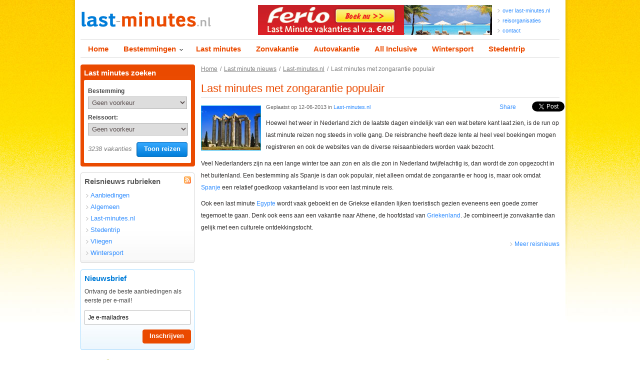

--- FILE ---
content_type: text/html;charset=utf-8
request_url: http://www.last-minutes.nl/reisnieuws/last-minutes/last-minutes-met-zongarantie-populair/
body_size: 5997
content:
<!DOCTYPE html PUBLIC "-//W3C//DTD XHTML 1.0 Transitional//EN" "http://www.w3.org/TR/xhtml1/DTD/xhtml1-transitional.dtd">
<html xmlns="http://www.w3.org/1999/xhtml">
<head>
<meta http-equiv="content-type" content="text/html; charset=utf-8" />

	<meta name="description" content="Last minutes met zongarantie populair" />
	<meta name="keywords" content="Last minutes met zongarantie populair, last minute nieuws, last minutes, reisnieuws, last minute" />

<link rel="icon" href="http://www.last-minutes.nl/favicon.png" type="image/png" />
<link rel="shortcut icon" href="http://www.last-minutes.nl/favicon.png" type="image/png" />

<link rel="stylesheet" type="text/css" href="/templates/css/main.css" />
<link rel="stylesheet" type="text/css" href="/templates/css/extra.css" />

<script type="text/javascript" src="http://ajax.googleapis.com/ajax/libs/mootools/1.2.4/mootools.js"></script>
<script type="text/javascript" charset="utf-8" src="/templates/js/mootools-1.2.4.4-more.js"></script>
<script type="text/javascript" charset="utf-8" src="/templates/js/functions.js"></script>

	<title>Last minutes met zongarantie populair - Last minute nieuws</title>

</head>
<body>

<!-- body-outer start -->
<div id="body-outer">

	<!-- outer start -->
	<div id="outer">
	
		<div id="top">
	<a href="/" title="Last minutes"><img id="logo" src="/templates/img/last-minutes-logo.jpg" alt="Last minutes" /></a>	
	
	
	
	<ul id="toplinks">
		<li><a href="/over-last-minutes/">over last-minutes.nl</a></li>
		<li><a href="/reisorganisaties/">reisorganisaties</a></li>
		<li id="toplinklast"><a href="/contact/">contact</a></li>
	</ul>	
	
	<div id="toppro">
		<a href="/rd-reisorganisatie/ferio/" target="_blank"><img src="/templates/img/promo/ferio.jpg" alt="Ferio" /></a>
	</div>
	
</div>			
			<div id="navigation">				
		<ul>
			<li id="firstnavitem"><a href="/">Home</a></li>			
			<li id="bestemmingen"><a href="/bestemmingen/" onmouseover="mopen()" onmouseout="mclosetime()">Bestemmingen</a></li>			
			<li><a href="/last-minutes/" >Last minutes</a></li>			
			<li><a href="/zonvakantie/">Zonvakantie</a></li>			
			<li><a href="/autovakantie/">Autovakantie</a></li>
			<li><a href="/all-inclusive/">All Inclusive</a></li>
			<li><a href="/wintersport/">Wintersport</a></li>
			<li class="last"><a href="/stedentrip/">Stedentrip</a></li>
		</ul>
	</div>
	
	<div id="bestemmingen-slide" onmouseover="mopen('bestemmingen-slide')" onmouseout="mclosetime()">
	
		 <div class="bestemmingen-slide-column">
			
			<h3><a href="/last-minute-spanje/" title="Last minute Spanje">Spanje</a></h3>	
			<ul>
				<li><a href="/last-minute-gran-canaria/" title="Last minute Gran Canaria">Gran Canaria</a></li>
				<li><a href="/last-minute-ibiza/" title="Last minute Ibiza">Ibiza</a></li>
				<li><a href="/last-minute-mallorca/" title="Last minute Mallorca">Mallorca</a></li>
				<li><a href="/last-minute-costa-brava/" title="Last minute Costa Brava">Costa Brava</a></li>	 			
	     	</ul>
	     	<a class="bestemmingen-slide-column-meer" href="/last-minute-spanje/">Meer Spanje</a>
			
			
	    	<h3 class="bestemmingen-slide-column-small"><a href="/last-minute-portugal/" title="Last minute Portugal">Portugal</a></h3>	
			<ul>
				<li><a href="/last-minute-algarve/" title="Last minute Algarve">Algarve</a></li>
				<li><a href="/last-minute-albufeira/" title="Last minute Albufeira">Albufeira</a></li>
	     	</ul>
	     	<a class="bestemmingen-slide-column-meer" href="/last-minute-portugal/">Meer Portugal</a>
	    	
	     	
			
	     </div>
	     
	     <div class="bestemmingen-slide-column">
			
	    	<h3><a href="/last-minute-griekenland/" title="Last minute Griekenland">Griekenland</a></h3>	
			<ul>
				<li><a href="/last-minute-kreta/" title="Last minute Kreta">Kreta</a></li>
				<li><a href="/last-minute-kos/" title="Last minute Kos">Kos</a></li>
				<li><a href="/last-minute-rhodos/" title="Last minute Rhodos">Rhodos</a></li>	 
				<li><a href="/last-minute-corfu/" title="Last minute Corfu">Corfu</a></li>	 			
	     	</ul>
	     	<a class="bestemmingen-slide-column-meer" href="/last-minute-griekenland/">Meer Griekenland</a>
	    
			<h3 class="bestemmingen-slide-column-small"><a href="/last-minute-egypte/" title="Last minute Egypte">Egypte</a></h3>	
			<ul>
				<li><a href="/last-minute-sharm-el-sheikh/" title="Last minute Sharm el Sheikh">Sharm el Sheikh</a></li>
				<li><a href="/last-minute-hurghada/" title="Last minute Hurghada">Hurghada</a></li>
	     	</ul>
	     	<a class="bestemmingen-slide-column-meer" href="/last-minute-egypte/">Meer Egypte</a>
	     </div>
	     
	     <div class="bestemmingen-slide-column">
	     
	     	<h3><a href="/last-minute-turkije/" title="Last minute Turkije">Turkije</a></h3>	
			<ul>
				<li><a href="/last-minute-alanya/" title="Last minute Alanya">Alanya</a></li>
				<li><a href="/last-minute-turkse-riviera/" title="Last minute Turkse Rivi&egrave;ra">Turkse Rivi&egrave;ra</a></li>
				<li><a href="/last-minute-bodrum-gumbet/" title="Last minute Bodrum G&uuml;mbet">Bodrum</a></li>				
				<li><a href="/last-minute-marmaris/" title="Last minute Marmaris">Marmaris</a></li>				
	     	</ul>
	     	<a class="bestemmingen-slide-column-meer" href="/last-minute-turkije/">Meer Turkije</a>
	     				
			<h3 class="bestemmingen-slide-column-small"><a href="/last-minute-bulgarije/" title="Last minute Bulgarije">Bulgarije</a></h3>	
			<ul>
				<li><a href="/last-minute-zwarte-zee/" title="Last minute Zwarte Zee">Zwarte Zee</a></li>
				<li><a href="/last-minute-sunny-beach-zonnestrand/" title="Last minute Sunny Beach">Sunny Beach</a></li>
	     	</ul>
	     	<a class="bestemmingen-slide-column-meer" href="/last-minute-bulgarije/">Meer Bulgarije</a>
	     </div>
	     
	     <div class="bestemmingen-slide-column">
			
			<h3><a href="/last-minute-kroatie/" title="Last minute Kroati&euml;">Kroati&euml;</a></h3>	
			<ul>
				<li><a href="/last-minute-istrie/" title="Last minute Istri&euml;">Istri&euml;</a></li>
    	 	</ul>
	     	<a class="bestemmingen-slide-column-meer" href="/last-minute-kroatie/">Meer Kroati&euml;</a>
	     	
	     	<h3 class="bestemmingen-slide-column-small"><a href="/last-minute-italie/" title="Last minute Itali&euml;">Itali&euml;</a></h3>	
			<ul>
				<li><a href="/last-minute-rimini/" title="Last minute Rimini">Rimini</a></li>
				<li><a href="/last-minute-sicilie/" title="Last minute Sicili&euml;">Sicili&euml;</a></li>				
	     	</ul>
	     	<a class="bestemmingen-slide-column-meer" href="/last-minute-italie/">Meer Itali&euml;</a>
	     	
	     	<h3 class="bestemmingen-slide-column-small"><a href="/last-minute-cyprus/" title="Last minute Cyprus">Cyprus</a></h3>	
			<ul>
				<li><a href="/last-minute-paphos/" title="Last minute Paphos">Paphos</a></li>    			
    	 	</ul>
	     	<a class="bestemmingen-slide-column-meer" href="/last-minute-cyprus/">Meer Cyprus</a>
	     	
	     </div>
	     
	      <div class="bestemmingen-slide-column">
			
	    
	    	<h3 class="bestemmingen-slide-column-small"><a href="/last-minute-tunesie/" title="Last minute Tunesi&euml;">Tunesi&euml;</a></h3>	
			<ul>
				<li><a href="/last-minute-hammamet/" title="Last minute Hammamet">Hammamet</a></li>
	     	</ul>
	     	<a class="bestemmingen-slide-column-meer" href="/last-minute-tunesie/">Meer Tunesi&euml;</a>
	     	
	     	<h3 class="bestemmingen-slide-column-small"><a href="/last-minutes/" title="Last minutes">Meer last minutes</a></h3>	
			<ul>
				<li><a href="/last-minute-curacao/" title="Last minute Cura&ccedil;ao">Cura&ccedil;ao</a></li>
				<li><a href="/last-minute-bali/" title="Last minute Bali">Bali</a></li>
				<li><a href="/last-minute-thailand/" title="Last minute Thailand">Thailand</a></li>
				<li><a href="/last-minute-gambia/" title="Last minute Gambia">Gambia</a></li>
				<li><a href="/last-minute-malta/" title="Last minute Malta">Malta</a></li>
	     	</ul>
	     	<a class="bestemmingen-slide-column-meer" href="/bestemmingen/">Bekijk alle bestemmingen</a>
	     </div>
	     
	     
	</div>
		
		
		<div id="content">	
		
			<div id="breadcrumb">
				<a href="/" title="Last minutes">Home</a> <span>/</span> 
									<a href="/reisnieuws/">Last minute nieuws</a>
					<span>/</span> 
											<a href="/reisnieuws/last-minutes/">Last-minutes.nl</a><span> / </span>Last minutes met zongarantie populair
									
							</div>
	
												<h1 class="underline">Last minutes met zongarantie populair</h1>
							
						
			
							<img id="reisorganisatie-image" src="/media/nieuws/362/362.jpg" alt="" align="left" width="118"/> 
				
				<div id="tweetbutton">
				<a href="http://twitter.com/share" class="twitter-share-button" data-count="none" data-via="Last_Minutes_nl">Tweet</a>
				</div>
				
				<div class="addthis_toolbox addthis_default_style" id="addthisbutton">
					<a href="http://www.addthis.com/bookmark.php?v=250&amp;username=xa-4cac4ccf45710b52" class="addthis_button_compact">Share</a>
				</div>
				
				<p><span class="date">Geplaatst op 12-06-2013 in <a href="/reisnieuws/last-minutes/">Last-minutes.nl</a></span></p>
					
				<p>Hoewel het weer in Nederland zich de laatste dagen eindelijk van een wat betere kant laat zien, is de run op last minute reizen nog steeds in volle gang. De reisbranche heeft deze lente al heel veel boekingen mogen registreren en ook de websites van de diverse reisaanbieders worden vaak bezocht.</p><p>Veel Nederlanders zijn na een lange winter toe aan zon en als die zon in Nederland twijfelachtig is, dan wordt de zon opgezocht in het buitenland. Een bestemming als Spanje is dan ook populair, niet alleen omdat de zongarantie er hoog is, maar ook omdat <a href="/last-minute-spanje/" title="last_minute_spanje">Spanje</a> een relatief goedkoop vakantieland is voor een last minute reis. </p><p>Ook een last minute <a href="/last-minute-egypte/" title="last_minute_egypte">Egypte</a> wordt vaak geboekt en de Griekse eilanden lijken toeristisch gezien eveneens een goede zomer tegemoet te gaan. Denk ook eens aan een vakantie naar Athene, de hoofdstad van <a href="/last-minute-griekenland/" title="last_minute_griekenland">Griekenland</a>. Je combineert je zonvakantie dan gelijk met een culturele ontdekkingstocht.</p>
				
				<p class="bekijk-alle">
					<a class="bekijk-alle-link" href="/reisnieuws/" title="Meer reisnieuws">Meer reisnieuws</a>
				</p>
				
				<script type="text/javascript" src="http://platform.twitter.com/widgets.js"></script>
				<script type="text/javascript" src="http://s7.addthis.com/js/250/addthis_widget.js#username=xa-4cac4ccf45710b52"></script>
				
				
	
			<br clear="all" />
	
					
		</div>	
	
		<!-- left column start -->
		<div id="left-column">	
			<div class="left-column-searchbox">
			
	<h2>Last minutes zoeken</h2>		

	<form id="searchform" action="/last-minutes/" method="POST">
	
		<div id="leftcolzoekform">
			
			<label>Bestemming</label><br />
			<div id="landselectdiv">
				<select name="criteria[bestemming]" class="select" onChange="AjaxChangeResultCounter('land');" id="bestemmingselect">
					<option value="">Geen voorkeur</option>
											<option value="l-AW" class="land" >Aruba</option>
						
														<option value="r-54" class="regio" >Aruba</option>
								
																	<option value="p-85" class="plaats" >Eagle Beach</option>
																	<option value="p-84" class="plaats" >Palm Beach</option>
																									<option value="l-BR" class="land" >Brazilië</option>
						
														<option value="r-59" class="regio" >Natal</option>
								
																	<option value="p-90" class="plaats" >Natal</option>
																									<option value="l-BG" class="land" >Bulgarije</option>
						
														<option value="r-11" class="regio" >Zwarte Zee</option>
								
																	<option value="p-13" class="plaats" >Sunny Beach - Zonnestrand</option>
																									<option value="l-CU" class="land" >Cuba</option>
						
														<option value="r-56" class="regio" >Varadero</option>
								
																	<option value="p-87" class="plaats" >Varadero</option>
																									<option value="l-CY" class="land" >Cyprus</option>
						
														<option value="r-48" class="regio" >Cyprus</option>
								
																	<option value="p-76" class="plaats" >Paphos</option>
																						<option value="r-74" class="regio" >Paphos</option>
								
																									<option value="l-DK" class="land" >Denemarken</option>
						
														<option value="r-69" class="regio" >Sjælland</option>
								
																	<option value="p-103" class="plaats" >Kopenhagen</option>
																									<option value="l-DO" class="land" >Dominicaanse Republiek</option>
						
														<option value="r-55" class="regio" >Punta Cana</option>
								
																	<option value="p-86" class="plaats" >Punta Cana</option>
																									<option value="l-EG" class="land" >Egypte</option>
						
														<option value="r-21" class="regio" >Rode Zee</option>
								
																	<option value="p-28" class="plaats" >Hurghada</option>
																	<option value="p-74" class="plaats" >Sharm el Sheikh</option>
																									<option value="l-EE" class="land" >Estland</option>
						
														<option value="r-68" class="regio" >Harju</option>
								
																	<option value="p-102" class="plaats" >Tallinn</option>
																									<option value="l-FI" class="land" >Finland</option>
						
														<option value="r-70" class="regio" >Southern Finland</option>
								
																	<option value="p-104" class="plaats" >Helsinki</option>
																									<option value="l-GM" class="land" >Gambia</option>
						
														<option value="r-49" class="regio" >Gambia</option>
								
																	<option value="p-77" class="plaats" >Bijilo</option>
																	<option value="p-78" class="plaats" >Kololi</option>
																									<option value="l-GR" class="land" >Griekenland</option>
						
														<option value="r-34" class="regio" >Chios</option>
								
																	<option value="p-45" class="plaats" >Karfas</option>
																						<option value="r-20" class="regio" >Corfu</option>
								
																	<option value="p-25" class="plaats" >Gouvia</option>
																						<option value="r-33" class="regio" >Karpathos</option>
								
																	<option value="p-44" class="plaats" >Pigadia</option>
																						<option value="r-9" class="regio" >Kos</option>
								
																	<option value="p-11" class="plaats" >Kos-Stad</option>
																						<option value="r-2" class="regio" >Kreta</option>
								
																	<option value="p-2" class="plaats" >Chersonissos</option>
																	<option value="p-39" class="plaats" >Rethymnon</option>
																						<option value="r-30" class="regio" >Lesbos</option>
								
																	<option value="p-41" class="plaats" >Molivos (Eftalou)</option>
																						<option value="r-36" class="regio" >Parga</option>
								
																	<option value="p-47" class="plaats" >Parga</option>
																						<option value="r-37" class="regio" >Peloponnesos</option>
								
																	<option value="p-48" class="plaats" >Stoupa</option>
																						<option value="r-10" class="regio" >Rhodos</option>
								
																	<option value="p-12" class="plaats" >Rhodos-Stad</option>
																						<option value="r-29" class="regio" >Samos</option>
								
																	<option value="p-40" class="plaats" >Kokkari</option>
																						<option value="r-32" class="regio" >Santorini</option>
								
																	<option value="p-43" class="plaats" >Kamari</option>
																						<option value="r-35" class="regio" >Thassos</option>
								
																	<option value="p-46" class="plaats" >Thassos-Stad</option>
																						<option value="r-31" class="regio" >Zakynthos</option>
								
																	<option value="p-42" class="plaats" >Laganas</option>
																									<option value="l-IE" class="land" >Ierland</option>
						
														<option value="r-65" class="regio" >Leinster</option>
								
																	<option value="p-99" class="plaats" >Dublin</option>
																									<option value="l-ID" class="land" >Indonesië</option>
						
														<option value="r-62" class="regio" >Bali</option>
								
																	<option value="p-96" class="plaats" >Kuta</option>
																	<option value="p-94" class="plaats" >Sanur</option>
																									<option value="l-IL" class="land" >Israël</option>
						
														<option value="r-50" class="regio" >Tel Aviv</option>
								
																	<option value="p-79" class="plaats" >Tel Aviv</option>
																									<option value="l-IT" class="land" >Italië</option>
						
														<option value="r-17" class="regio" >Adriatische Kust</option>
								
																	<option value="p-22" class="plaats" >Rimini</option>
																						<option value="r-46" class="regio" >Sicilië</option>
								
																	<option value="p-72" class="plaats" >Taormina</option>
																									<option value="l-JO" class="land" >Jordanië</option>
						
														<option value="r-58" class="regio" >Aqaba</option>
								
																	<option value="p-89" class="plaats" >Aqaba Tala Bay</option>
																									<option value="l-KE" class="land" >Kenia</option>
						
														<option value="r-57" class="regio" >Mombasa Kust</option>
								
																	<option value="p-88" class="plaats" >Mombasa Zuid</option>
																									<option value="l-HR" class="land" >Kroatië</option>
						
														<option value="r-16" class="regio" >Istrië</option>
								
																	<option value="p-21" class="plaats" >Porec</option>
																	<option value="p-20" class="plaats" >Rovinj</option>
																									<option value="l-LV" class="land" >Letland</option>
						
														<option value="r-67" class="regio" >Riga</option>
								
																	<option value="p-101" class="plaats" >Riga</option>
																									<option value="l-LT" class="land" >Litouwen</option>
						
														<option value="r-66" class="regio" >Vilnius</option>
								
																	<option value="p-100" class="plaats" >Vilnius</option>
																									<option value="l-MT" class="land" >Malta</option>
						
														<option value="r-19" class="regio" >Malta</option>
								
																	<option value="p-75" class="plaats" >Mellieha</option>
																	<option value="p-24" class="plaats" >St. Julians</option>
																									<option value="l-MA" class="land" >Marokko</option>
						
														<option value="r-51" class="regio" >Marrakech</option>
								
																	<option value="p-80" class="plaats" >Marrakech</option>
																									<option value="l-MX" class="land" >Mexico</option>
						
														<option value="r-52" class="regio" >Yucatan</option>
								
																	<option value="p-81" class="plaats" >Playa del Carmen</option>
																	<option value="p-82" class="plaats" >Riviera Maya</option>
																									<option value="l-AN" class="land" >Nederlandse Antillen</option>
						
														<option value="r-53" class="regio" >Curaçao</option>
								
																	<option value="p-83" class="plaats" >Willemstad</option>
																									<option value="l-PL" class="land" >Polen</option>
						
														<option value="r-63" class="regio" >krakau</option>
								
																	<option value="p-97" class="plaats" >Krakau</option>
																						<option value="r-64" class="regio" >Masovian</option>
								
																	<option value="p-98" class="plaats" >Warschau</option>
																									<option value="l-PT" class="land" >Portugal</option>
						
														<option value="r-1" class="regio" >Algarve</option>
								
																	<option value="p-1" class="plaats" >Albufeira</option>
																	<option value="p-69" class="plaats" >Lagos</option>
																						<option value="r-44" class="regio" >Costa de Lisboa</option>
								
																	<option value="p-70" class="plaats" >Cascais</option>
																						<option value="r-45" class="regio" >Madeira</option>
								
																	<option value="p-71" class="plaats" >Funchal</option>
																									<option value="l-ES" class="land" >Spanje</option>
						
														<option value="r-39" class="regio" >Costa Blanca</option>
								
																	<option value="p-57" class="plaats" >Benidorm</option>
																						<option value="r-3" class="regio" >Costa Brava</option>
								
																	<option value="p-17" class="plaats" >Blanes</option>
																	<option value="p-3" class="plaats" >Lloret de Mar</option>
																	<option value="p-49" class="plaats" >Malgrat de Mar</option>
																	<option value="p-6" class="plaats" >Santa Susanna</option>
																						<option value="r-40" class="regio" >Costa del Sol</option>
								
																	<option value="p-60" class="plaats" >Marbella</option>
																	<option value="p-61" class="plaats" >Nerja</option>
																	<option value="p-59" class="plaats" >Torremolinos</option>
																						<option value="r-42" class="regio" >Costa Dorada</option>
								
																	<option value="p-63" class="plaats" >Cambrils (Salou)</option>
																	<option value="p-35" class="plaats" >Salou</option>
																						<option value="r-38" class="regio" >Fuerteventura</option>
								
																	<option value="p-56" class="plaats" >Caleta de Fuste</option>
																	<option value="p-54" class="plaats" >Corralejo</option>
																	<option value="p-55" class="plaats" >Jandía Playa</option>
																						<option value="r-6" class="regio" >Gran Canaria</option>
								
																	<option value="p-53" class="plaats" >Maspalomas</option>
																	<option value="p-15" class="plaats" >Playa del Inglés</option>
																						<option value="r-5" class="regio" >Ibiza</option>
								
																	<option value="p-36" class="plaats" >Playa d'en Bossa</option>
																	<option value="p-5" class="plaats" >San Antonio</option>
																						<option value="r-43" class="regio" >Lanzarote</option>
								
																	<option value="p-64" class="plaats" >Puerto del Carmen</option>
																						<option value="r-4" class="regio" >Mallorca</option>
								
																	<option value="p-52" class="plaats" >Alcudia</option>
																	<option value="p-50" class="plaats" >Cala d'Or</option>
																	<option value="p-51" class="plaats" >El Arenal</option>
																	<option value="p-4" class="plaats" >Playa de Palma</option>
																						<option value="r-41" class="regio" >Menorca</option>
								
																	<option value="p-62" class="plaats" >Cala'n Bosch</option>
																						<option value="r-7" class="regio" >Tenerife </option>
								
																	<option value="p-58" class="plaats" >Costa Adeje</option>
																	<option value="p-8" class="plaats" >Playa de las Americas</option>
																									<option value="l-TH" class="land" >Thailand</option>
						
														<option value="r-61" class="regio" >Golf van Thailand</option>
								
																	<option value="p-92" class="plaats" >Bangkok</option>
																	<option value="p-93" class="plaats" >Pattaya</option>
																						<option value="r-71" class="regio" >Koh Samui</option>
								
																	<option value="p-105" class="plaats" >Koh Samui</option>
																						<option value="r-60" class="regio" >Phuket</option>
								
																	<option value="p-91" class="plaats" >Phuket/Patong Beach</option>
																									<option value="l-TN" class="land" >Tunesië</option>
						
														<option value="r-47" class="regio" >Monastir / Golf van Hammamet</option>
								
																	<option value="p-14" class="plaats" >Hammamet</option>
																	<option value="p-73" class="plaats" >Sousse</option>
																									<option value="l-TR" class="land" >Turkije</option>
						
														<option value="r-13" class="regio" >Egeïsche kust</option>
								
																	<option value="p-16" class="plaats" >Bodrum-Gümbet</option>
																	<option value="p-67" class="plaats" >Bodrum-Turgutreis</option>
																	<option value="p-37" class="plaats" >Kusadasi</option>
																						<option value="r-14" class="regio" >Turkse Riviëra</option>
								
																	<option value="p-10" class="plaats" >Alanya</option>
																	<option value="p-66" class="plaats" >Antalya - Lara</option>
																	<option value="p-65" class="plaats" >Side</option>
																						<option value="r-15" class="regio" >Zuid-Egeïsche kust</option>
								
																	<option value="p-9" class="plaats" >Marmaris</option>
																							</select>
			</div>
			
			
			
			<label>Reissoort:</label>	
			<select name="criteria[reissoort]" class="select" style="width:200px;"  onChange="AjaxChangeResultCounter('land');" id="reissoortselect">
				<option value="" >Geen voorkeur</option>
									<option value="7">Zonvakanties</option>
							</select>
			
			
			
			
			<div id="resultdiv">
				<div id="searchform-reizengevonden"><span id="rcolnumreizen">3238 vakanties</span></div>			
				<div id="searchform-button-holder"><input id="searchform-button" type="submit" value="Toon reizen" /></div>
				<br clear="all"/>
			</div>
		</div>	
	
	</form>		
	
</div>
				<div class="box-big">			
		<h2>Reisnieuws rubrieken</h2>
		<a href="/reisnieuws/rss/" target="_blank" id="rsslink" title="Blijf op de hoogte van het laatste nieuws">&nbsp;</a>
		<ul class="right-column-list">
							<li><a href="/reisnieuws/aanbiedingen/" title="Aanbiedingen">Aanbiedingen</a></li>
							<li><a href="/reisnieuws/algemeen/" title="Algemeen">Algemeen</a></li>
							<li><a href="/reisnieuws/last-minutes/" title="Last-minutes.nl">Last-minutes.nl</a></li>
							<li><a href="/reisnieuws/stedentrip/" title="Stedentrip">Stedentrip</a></li>
							<li><a href="/reisnieuws/vliegen/" title="Vliegen">Vliegen</a></li>
							<li><a href="/reisnieuws/wintersport/" title="Wintersport">Wintersport</a></li>
					</ul>
	</div><div class="box-big-bottom"></div>	
			<div class="box-nieuwsbrief">	
	<h2>Nieuwsbrief</h2>
	<p>Ontvang de beste aanbiedingen als eerste per e-mail!</p>

	<form action="/nieuwsbrief/" method="post">
		<input type="text" name="email" value="Je e-mailadres" /><input class="button-newsletter" type="submit" value="Inschrijven" />
	</form>	
</div>			<p class="actions">
	<img src="/templates/img/icons/favorieten.gif" class="icon" alt="Toevoegen aan favorieten" /> <a href="javascript:bookmarksite('http://www.last-minutes.nl', window.document.title)" title="Voeg toe aan je favorieten" >Voeg toe aan favorieten</a><br />
</p>		</div>
		<!-- left column end -->
		
		
			
	</div>
	<!-- outer end -->	

<!-- body-outer end -->
</div>

<div id="footer-outer">

	<div id="footer">
		<div id="footer-left">
			&copy; 2011 Last-minutes.nl | <a href="/disclaimer/">disclaimer</a> | <a href="/sitemap/">sitemap</a> | <a href="/contact/">contact</a>
		</div>

		<div id="footer-right">
			<span>Volg ons:</span> <img src="/templates/img/icons/twitter.png" class="footer-icon" alt="Last-minutes.nl Twitter" /> <a href="https://twitter.com/Last_Minutes_nl" title="Last-Minutes.nl Twitter" target="_blank">Twitter</a> <img src="/templates/img/icons/facebook.png" class="footer-icon" alt="Last-minutes.nl Facebook" /> <a href="http://www.facebook.com/#!/pages/Last-Minutesnl/215224291846216" title="Last-minutes.nl Facebook" target="_blank">Facebook</a>
		</div>

	</div>
</div>

</body>
</html>

--- FILE ---
content_type: text/css
request_url: http://www.last-minutes.nl/templates/css/main.css
body_size: 550
content:
/* Layout and Reset */
* {
	font-family: arial;
	font-size: 1em;
	outline: 0;
	margin: 0;
	border: 0;
	text-decoration: none;
	white-space: normal;	
}

html, body {line-height: 1}
ul {list-style-type: none}
ol {list-style-type: decimal}
a {color: #000}


html, body {
	margin: 0;
	padding: 0;	
}

body {
	font-size: 12px;
	line-height: 18px;
	font-family: "arial", serif;
	background: #FFFFFF;
	color: #2b2929;
}

#body-outer {
	background: url('/templates/img/bg.jpg') top center repeat-x;
}

#outer {
	text-align:left;	
	width: 958px;	
	margin: 0 auto;
	background: #FFF;
	
	overflow: hidden;
	padding: 0px 11px 0px 11px;
	/*
	border: 2px solid #c77801;
	border-width: 0px 2px 0px 2px;
	*/
	
}
 
#top{
	height: 74px;
}

#content {
	margin-top: 10px;
	float: right;
	width: 717px;
}

#left-column {
	margin-top: 10px;
	float: left;
	width: 229px;
	/*background: red;*/
}

#footer-outer {
	width: 960px;
	margin: 10px auto 35px auto;	
	height: 30px;
	/*padding: 0px 15px;*/		
	font-size: 12px;
	color: #747474;
	clear: both;
	background: #FFF;
	border-top: 1px solid #d9d9d9;	
}

#footer {
	padding-top: 5px;
}







--- FILE ---
content_type: text/css
request_url: http://www.last-minutes.nl/templates/css/extra.css
body_size: 7227
content:
/* ALGEMEEN */
a { color: #2d8bff; background: transparent; font-weight: normal; text-decoration: none;}
a:hover { color: #01435c; background: transparent; font-weight: normal; text-decoration: underline;}

h1 {
	font-size: 22px;
	color: #ea4a00;
	font-weight: normal;
	line-height: 25px;
	padding: 0 0 5px 0;
	margin: 17px 0 8px 0;
}

h1.underline {
	border-bottom: 1px solid #d9d9d9; 
}

h2 {
	font-size:17px;
	font-weight: bold;
	color: #ea4a00; 
	padding: 0 0 5px 0;
	margin: 0px 0 3px 0;
}

h2.underline {
	border-bottom: 1px solid #d9d9d9; 
}

h2.intext {
	margin: 12px 0 5px 0;
	padding: 0 0 5px 0;
	border-bottom: 1px solid #d9d9d9; 		
}

h2 span {
	color: #616161;	
}

h3 {
	padding: 0;
	margin: 2px 0px 4px 0px;
	font-size: 16px;
	color: #4D4D4D;
	font-weight: bold;
}

h4 {
	padding: 0;
	margin: 10px 0px 5px 0;
	font-size: 13px;
	color: #4D4D4D;
	font-weight: bold;
}

p {
	line-height: 24px;
	margin: 0 0 0.7em 0;
}



p.error{
	margin: 5px 0 15px 0;
	padding: 10px;
	color: #a21911;
	border: 1px solid #a21911;
}

img { border: 0px; }
img.img-content-right { padding: 6px 0px 0 10px; }
	
.break { clear: both; }
.break-noheight { clear: both; height: 1px; font-size: 1px; line-height: 1px; }

hr {
	clear: both;
	height: 1px;
	margin: 15px 0 10px 0px;
	background: #ECECEC;	
}

#breadcrumb {
	margin: 0px 0 1px 0px;
	/*text-transform: lowercase;*/
	color: #7D7D7D;
}

#breadcrumb a { color: #7D7D7D; text-decoration: underline;}
#breadcrumb a:hover { color: #000; text-decoration: underline;}
#breadcrumb span { margin: 0 2px; }

p.meer {
	text-align: right;
	font-size: 11px;
	margin: 0px 0 0 0;
	padding: 0 0 0 0;
}


ul
{ 
	list-style: none; 
	margin: 10px 0 10px 5px; 
	padding: 0 0 0 0; 
	font-size: 12px; 
}

ul li { 
	padding: 0px 0 5px 22px;  
	background: url(../img/icons/bullet-arrow-icon.gif) 9px 4px no-repeat; 
	font-size: 13px; 
}



/* indexpages */


div.indexpages{
	margin: 0 auto;
	text-align: center;	
}

div.indexpages span{
	float: left;
	display: block;
	margin-right: 10px;	
}

div.indexpages a{
	display: block;
	min-width: 20px;
	height: 18px; 
	float: left;
	border: 1px solid #d9d9d9;
	margin: 0 4px 4px 0;
	text-align: center;
	/*color: #444444;*/
	font-weight: bold;
	padding: 2px 2px 2px 2px;	
	background-color: #f6f6f6;
	
}

div.indexpages a.highlight{
	color: #fff;
	background-color: #ea4a00;
	/*border-color: #fd3625;*/
	font-weight: bold;
}

div.indexpages a.spaceleft{
	margin-left: 15px;
}

div.indexpages a.spaceright{
	margin-right: 15px;
}




/* TOP - LOGO */ 

#logo {
	margin: 13px 0 0 0px;
	float: left;
	
}

#toppro{
	width: 468px;
	float: right;
	margin: 10px 0px 0 0;
	padding: 0;
}

#toplinks
{ 
	list-style: none; 
	margin: 12px 0 0 5px; 
	padding: 0 0 0 0;	
	float: right;
	width: 130px;
}

#toplinks li { 	
	padding: 0px 10px 2px 16px;  
	background: url(../img/icons/bullet-arrow-icon.gif) 4px 5px no-repeat;
	font-size: 11px;	
	float: left;	
	cursor: pointer;
}

#toplinks #toplinklast {
	padding: 0px 0px 2px 16px;  		
}



/* NAVIGATION */

#navigation {
	padding: 0px 0px 2px 0;
	height: 32px;	
	margin: 5px 0 4px 0;
	background: #FFFFFF;
	border-top: 1px solid #d9d9d9;
	border-bottom: 1px solid #d9d9d9;
}

#navigation ul {
	margin:0 0 0 0px;
	padding:0;
	list-style:none;
	overflow: hidden;
}

#navigation li {
	margin:0;
	padding:0;
	float: left;
	display: block;
	height: 38px;
	background: none;	
	line-height: 36px;	

}

#navigation li.last { 
	/*border-right: 1px solid #7ad8fb;*/ 
}
	

#navigation li a {
	font-size: 15px;
	font-weight: bold;
	color: #ea4a00; 
	text-decoration: none;
	padding: 9px 15px 11px 15px!important;	
}

#navigation li#firstnavitem a, #navigation li#firstnavitem a:hover {
	border-left: 0px;
}


#navigation li a:hover { 
	color: #595959; 
	/* background: #E1F1C7 url(../img/navigation-button-over-bg.gif) repeat-x; */
}


#navigation li#bestemmingen a{
	 background: transparent url(../img/icons/navarrowdown.png) no-repeat; 
	 background-position: 127px 18px;
	 padding-right: 25px !important;
}


#navigation li#bestemmingen a.active {
	/*background: url(../img/bestemmingen-active.jpg) no-repeat;*/
}


#navigation li#bestemmingen:hover, #navigation li#bestemmingen.hover{
	/*background: transparent url(../img/nav-bestemmingenbg-hover.png) repeat-x;*/
	 
}

#navigation li#bestemmingen a:hover, #navigation li#bestemmingen.hover a, #navigation li#bestemmingen a.active:hover { 
	text-decoration: none;	
	background: transparent url(../img/icons/navarrowdown-hover.png) no-repeat; 
	background-position: 127px 18px;
	padding-right: 10px;
}

#navigation li a.active, #navigation li a.active:hover { 
	/*color: #ea4a00;*/ 
}

#navigation li#firstnavitem a.active, #navigation li#firstnavitem a.active:hover {
	border-left: 0px;
	padding-right: 17px!important;
}





/* HOMEPAGE */


#myGallery, #myGallerySet, #flickrGallery
{
	width: 478px;
	height: 238px;
	z-index:5;
	border: 0px solid #000;
	overflow: hidden;
	float: left;
}

#lmtop5 {
	width: 230px;
	height: 238px;
	float: right;	
}

#lmtop5 h2 {
	font-size: 15px;
	color: #777777;
	padding: 0 0 3px 0;	
	border-bottom: 1px solid #d9d9d9;
}

.lmtop5-item {
	padding: 2px 0px 0px 0px;
	margin: 0 0 3px 0;
	background-image: url(../img/dot_horizontal.gif);
 	background-repeat: repeat-x;	
 	background-position: bottom left;
 	clear: both;
 	height: 38px;
}

.lmtop5-itemlast {
	background: none;	
}

.lmtop5-item .lmtop5-price {
	float: right;
	font-size: 11px;
	font-weight: normal;
	color: #4D4D4D;
}

.lmtop5-item .lmtop5-price a { font-size: 14px; text-decoration: none; font-weight: bold; color: #ea4a00; margin-left: 2px; }
.lmtop5-item .lmtop5-price a:hover { color: #000; }

.lmtop5-item h4 {
	padding: 0 0 0 0;
	margin: 0 0 0 0;
}

.lmtop5-item h4 a {
	font-size: 14px;
	font-weight: bold!important;	
}

.lmtop5-item span {
	font-size: 11px;
	color: #949494;	
	margin: -1px 0 0 0;
	float: left;
}

#vergelijk-balk {
	margin: 14px 0 0 0;
	height: 35px;
	border: 1px solid #d9d9d9;
	border-width: 1px 0px;
	padding: 2px 0px;
	clear: both;	
}

#vergelijk-balk span {
	float: left;
	margin: 9px 5px 0 40px;
	font-size: 12px;
	color: #7c7c7c;
}

#vergelijk-balk a {
	display: block;
	float: left;
	padding: 2px 9px;	
}

/* higjlight boxes*/ 

.highlight-box-home {
	width: 229px;
	height: 202px;
	float: left;
	margin: 14px 0 10px 14px;
	padding: 0px 0px 0px 0px;
	background: url(../img/highlight-box-home-bg.jpg) no-repeat;
	font-size: 13px;
}

.highlight-box-home-small {
	width: 168px;
	height: 186px;
	background: url(../img/highlight-box-home-small-bg.jpg) no-repeat;
}

.highlight-box-home-small-first {
	width: 168px;
	height: 186px;
	margin: 14px 0 0 0px;	
	background: url(../img/highlight-box-home-small-bg.jpg) no-repeat;
}

.highlight-box-home-first {
	margin: 14px 0 0 0px;	
}

.highlight-box-home img {
	float: center;
	margin: 0 0 7px 0px;	
}

.highlight-box-home h2 {
	padding: 0px 8px 0px 8px;	
	margin: 0px 0 6px 0px;	
	font-size: 14px;
	font-weight: normal;
	color: #ea4a00;
}

.highlight-box-home p {
	padding: 0px 8px 0px 8px;		
	font-size: 11px;
	line-height: 17px;	
}



.highlight-box-link ul {
	margin: 0px 0 0px 8px;
	padding: 0px 0 0 0;
}

.highlight-box-link ul li {
	padding: 0px 0 1px 14px;  
	background: url(../img/icons/bullet-arrow-icon.gif) 1px 5px no-repeat;
	font-size: 11px;
}

.highlight-box-link a {
	font-weight: bold;
	font-size: 11px;
}

.highlight-box-link a.nobold {
	font-weight: normal;	
}

.highlight-box-link span {
	color: #ea4a00;
}

.profiteernu {
	margin: -2px 0 0 0;
	text-align: right;	
}

a.profiteernu-link, a.profiteernu-link:hover {
	font-size: 11px;
	font-weight: bold;
	align: right; 
	padding: 0px 0 4px 13px;  
	background: url(../img/icons/bullet-arrow-icon.gif) 1px 3px no-repeat;
}

.highlight-box-link-left {
	float: left;
	padding: 0px 0px 0px 8px;
	width: 90px;	
}

.highlight-box-link-right {
	float: right;
	padding: 0px 4px 0px 5px;
	width: 120px;
}

.highlight-box-link-left ul, .highlight-box-link-right ul{
	margin: 0px 0 0px 0px;
	padding: 0px 0 0 0;
}

.highlight-box-link-left ul li, .highlight-box-link-right ul li {
	padding: 0px 0 1px 14px;  
	background: url(../img/icons/bullet-arrow-icon.gif) 1px 5px no-repeat;
	font-size: 11px;	
}

.highlight-box-link-left ul li a, .highlight-box-link-right ul li a {
	font-weight: bold;
}


.nieuwsbox-home ul {
	margin: 0px 0 0px 8px;
	padding: 0px 0 0 0;
}

.nieuwsbox-home ul li {
	padding: 0px 0 0px 14px;  
	background: url(../img/icons/bullet-arrow-icon.gif) 1px 5px no-repeat;
	font-size: 11px;
}

.nieuwsbox-home a {
	font-size: 11px;
}

.nieuwsbox-home-alle {
	margin: 3px 0 0 0;
	text-align: right;	
}

a.nieuwsbox-home-alle-link, a.nieuwsbox-home-alle-link:hover {
	font-size: 11px;
	font-weight: bold;
	align: right; 
	padding: 0px 0 4px 13px;  
	background: url(../img/icons/bullet-arrow-icon.gif) 1px 3px no-repeat;
}

/* actieblok */

#actieblok-home {
	border: 16px solid #edf6fd;
	padding: 8px;	
	margin: 0 0 10px 0;
	height: 200px;
}

#actieblok-home-right {
	float: right;	
}
	
#actieblok-home-left {
	width: 350px;
	float: left;	
} 
	
#actieblok-home-left p {
	line-height: 21px;	
}

#actieblok-home-left #bekijk-lmbutton {
	margin: 0 0 0 90px;
}



#home-handig-box-left {
	float: left;
	padding: 0px 0px 0px 8px;
	width: 159px;
	font-size: 11px;
	color: #606060;
}

#home-handig-box-right {
	float: right;
	padding: 0px 4px 0px 5px;
	width: 158px;
}

#home-handig-box-left ul, #home-handig-box-right ul{
	margin: 0px 0 0px 0px;
	padding: 0px 0 0 0;
}

#home-handig-box-left ul li, #home-handig-box-right ul li {
	padding: 0px 0 1px 14px;  
	background: url(../img/icons/bullet-arrow-icon.gif) 1px 5px no-repeat;
	font-size: 11px;
}





/* BESTEMMINGEN PAGINA */

#bestemmmingen-block {
	border: 16px solid #edf6fd;
	padding: 8px;	
	margin: 8px 0 2px 0;
	height: 200px;
}

#bestemmmingen-block-right {
	float: right;
	text-align: center;	
	width: 340px;
	padding-top: 10px;
	line-height: 26px;
}
	
#bestemmmingen-block-left {	
	float: left;		
} 
	


.bestemmingen-continent-box {
	float: left;
	width: 351px; 
	margin: 7px 0 6px 0px;
	padding: 0 0 4px 0;
	border-bottom: 1px solid #d9d9d9;	
}

.bestemmingen-continent-box-right {
	float: right;	
}

.continent-box-left {
	float: left;	
}

.continent-box-right {
	float: right;
	width: 265px;	
}

.continent-box-right h3 a {
	font-size:15px;
	font-weight: bold!important;	
}



#continent-box-popular {
	margin: 9px 0 0 0;
	background: #f6f6f6;
	height: 65px;
}


#continent-box-popular ul {
	margin: 3px 0 5px 7px;
	padding: 0px 0 0 0;
	
}

#continent-box-popular ul li {
	padding: 0px 0 2px 14px;  
	font-size: 11px;	
	background: url(../img/icons/bullet-arrow-icon.gif) 1px 5px no-repeat;
}

#continent-box-popular ul li a {
	font-weight: bold;
}

.continent-box-popular-left {
	float:left;
	width: 105px;
}

.continent-box-popular-right {
	float:right;
	width: 140px;
}

/*
.continent-box {
	width: 286px;
	height: 308px;
	margin: 7px 0 0px 0px;
	padding: 8px 8px 0 10px;
	font-size: 13px;
	
}

.continent-box .continent-img {
	float: center;
	margin: 0 0 9px 2px;	
}

.continent-box h2 {
	margin: 0px 0 10px 0;
}


.continent-landen-left {
	float: left;
	padding: 8px 0px 5px 0px;
	width: 139px;
	line-height: 20px;
	font-size: 12px;
}

.continent-landen-right {
	float: right;
	padding: 8px 0px 5px 5px;
	width: 134px;
	line-height: 20px;
	font-size: 12px;
}
*/









/* BESTEMMINGEN SLIDE */

#bestemmingen-slide {	
	margin: -4px 0 12px 79px;
	padding: 10px 0px 10px 20px;
	height: 220px;
	width: 770px;
	overflow: hidden;
	background: #FFF url('/templates/img/bestemmingen-navbg.gif') bottom left repeat-x;
	
	background: #FFF;
	
	border: 16px solid #edf6fd;
	/* border-width: 0px 16px 16px 16px; */
	
	/*visibility: hidden;*/
	display: none;
	position: absolute;

	z-index: 1000;
}

#bestemmingen-slide-close {
	float: right;
	margin: -5px -5px 0 0;	
}

.bestemmingen-slide-column {
	width: 154px;
	float: left;
	/*background: red;*/	
}

.bestemmingen-slide-column h3 a {
	font-size:13px;
	text-transform: uppercase;
	font-weight: bold!important;
}

	
.bestemmingen-slide-column ul {
	margin: 0px 0 0px 0px;
	padding: 0px 0 0 0;
}

.bestemmingen-slide-column ul li {
	padding: 0px 0 2px 16px;  
	background: url('/templates/img/icons/bullet-arrow-icon.gif') 1px 5px no-repeat;
}

.bestemmingen-slide-column ul li a { color: #4F4F4F; }
.bestemmingen-slide-column ul li a:hover { color: #000; text-decoration: underline; }

.bestemmingen-slide-column-meer {
	font-size: 11px;	
}

.bestemmingen-slide-column-small { padding-top: 4px }




/* CONTINENTEN / LANDEN PAGINA */

#continent-content {
	width: 506px;
	float: left;
	margin: 0 0 8px 0;
}

#continent-content img {
	margin-bottom: 5px;
}

#continent-landen {
	float: right;
	width: 197px;	
	margin: 5px 0 0 14px;	
}

#cta-bekijk-reizen {
	text-align: right;
	/*background: #f6f6f6;*/
	height: 27px;
	padding: 0px 0px 0 0;
	margin: 4px 0 0 0;	
}

#cta-bekijk-reizen a {
	padding: 0px 0 2px 13px;  
	background: url('/templates/img/icons/bullet-arrow-icon.gif') 1px 3px no-repeat;
	/*font-weight: bold;*/		
}
	
#box-content-right {
	width: 173px;	
	padding: 2px 12px 8px 12px;
	background: url(../img/box-landen.jpg) no-repeat;
	font-size: 13px;	
	line-height: 24px;	
}

.box-content-right-bottom {
	height: 7px;
	background: url(../img/box-landen-bottom.jpg) no-repeat top left;
	margin: 0 0 12px 0px;
}

#box-content-right-land {
	width: 180px;	
	padding: 1px 8px 0px 9px;
	background: url(../img/box-landen.jpg) no-repeat;
	font-size: 11px;
}

#box-content-right-land p {
	line-height: 17px;	
	margin: 0 0 10px 0;	
}

#box-content-right-land p.accoinfo {
	line-height: 24px;	
	margin: 6px 0 5px 0;	
}

ul.orgs-list-land {
	margin:0px 0 0 0px;
	padding:0px 0 0 0;	
	
}

ul.orgs-list-land li {
	overflow: hidden;
	padding: 0px 0 0px 0px;
	margin: 0 0px 8px 0px;  
	background: none;
	font-size: 11px;
}
	
ul.orgs-list-land li img {
	width: 89px;
	height: 31px;
	border: 1px solid #75d7fb;
	float: left;
}

.bezoek-site {
	display: block;
	float: right;
	height: 25px;
	width: 82px;
	padding: 7px 0 0 7px;	
	background: url(../img/icons/new-window.png) 79px 11px no-repeat;
}

a.bezoek-site:hover {
	background: url(../img/icons/new-window-over.png) 79px 11px no-repeat;	
}

.vergelijk-button {
	float: left;
	margin: 0 0 0 40px;	
}

div.video{
	float: left;
	margin: 0 10px 0 0;
}

#tab-fotos div{
	border: 1px solid #a1d8ff;
	padding: 0px;
	margin: 5px;
	float: left;
	width: auto;
}

a.reizen-button, a.reizen-button:hover { 
	font-size: 13px;
	padding: 4px 5px 0px 0px;	
	font-weight: bold;
	color: #FFF;
	background: url(../img/meer-info.png) top left; 
	margin: 5px 0 2px 0px;
	float: right;	
	width: 92px;	
	height: 24px;
	text-align: center;
}

a.lees-verder-button, a.lees-verder-button:hover {
	width: 104px;
	background: url(../img/lees-verder.png) top left; 	
}



/* REISSOORTEN PAGINA'S */

#content-bekijk-reizen {
	text-align: right;
	/*background: #f6f6f6;*/
	/*height: 20px;*/
	padding: 0px 0px 0 0;
	margin: -4px 0 0 0;
}

#content-bekijk-reizen a {
	padding: 0px 0 0px 13px;  
	background: url('/templates/img/icons/bullet-arrow-icon.gif') 1px 3px no-repeat;
	/*font-weight: bold;*/		
}

#reissoorten-block {
	border: 16px solid #edf6fd;
	padding: 8px;	
	margin: 8px 0 12px 0;
	height: 150px;
}

#reissoorten-block-left {
	width: 380px;	
	float: left;
}

#reissoorten-block-right {
	float: right;
	text-align: center;	
	width: 285px;
	font-size: 11px;
	padding: 10px 0 0 0;
	font-weight: bold;
	color: #616161;
}

#reissoorten-block-right a img {
	padding: 18px 5px 0px 5px;	
}

#reissoorten-block-left span {
	display: block;
	margin: 12px 0 0 10px;	
	font-size: 11px;
	font-weight: bold;
	color: #616161;		
}

#reissoort-bestemmingen-box-left {
	float: left;
	padding: 6px 0px 0px 8px;
	width: 179px;
	color: #606060;
}

#reissoort-bestemmingen-box-right {
	float: right;
	padding: 6px 4px 0px 5px;
	width: 178px;
}

#reissoort-bestemmingen-box-left ul, #reissoort-bestemmingen-box-right ul{
	margin: 0px 0 0px 0px;
	padding: 0px 0 0 0;
}

#reissoort-bestemmingen-box-left ul li, #reissoort-bestemmingen-box-right ul li {
	padding: 0px 0 1px 14px;  
	background: url(../img/icons/bullet-arrow-icon.gif) 1px 5px no-repeat;
	font-size: 11px;	
}



/* REIZEN PAGINA */

#zoekenfilterform{
	background: #014159 url(../img/zoekenfilterform-bg.gif) repeat-x;
	padding: 1px 8px 1px 8px;
	border: 1px solid #004159;
	border-width: 0px 1px;
	color: #FFFFFF;
}

#zoekenfilterform-top {
	height: 8px;
	background: url(../img/zoekenfilterform-top.jpg) no-repeat top left;
	margin: 17px 0 0px 0px;
}

#zoekenfilterform-bottom {
	height: 8px;
	background: url(../img/zoekenfilterform-bottom.jpg) no-repeat top left;
	margin: 0 0 0px 0px;
}

#zoekenfilterform div.labelfield{
	display: block;
	float: left;
	margin: 0 5px 7px 5px;
}

#zoekenfilterform label{
	display: block;
	padding-bottom: 2px;
	/*font-weight: bold;*/
}

#zoekenfilterform input.button{

	float: left;
	margin: 0px 0px 0 1px;
	display: block;
	padding: 0px 7px 4px 0px;	
	font-weight: bold;
	color: #FFF;
	background: #2c6f73 url(../img/zoeken.jpg) top left;	
	/*margin: 0px 0 0px 0px;*/	
	border: 0px;	
	width: 83px;	
	height: 30px;
	text-align: center;
	cursor: pointer;
}

#zoekenfilterform form .select { 
	font-size: 13px; 
	font-weight: normal; 
	color: #000; 
	border:1px solid #DDD;

	padding: 2px;
}

#zoekenfilterform form select option {
	padding: 1px 1px 1px 10px;
}	

#zoekenfilterform select option.land {
	color: #013d52;
	background: #d9eeef;
	font-weight: bold;
	border-top: 0px solid #006d96;
	margin-top: 10px;
}

#zoekenfilterform select option.regio {
	color: #006d96;
	font-weight: normal;
	padding-left: 15px;
}

#zoekenfilterform select option.plaats {
	color: #06aae9;
	font-weight: normal;
	padding-left: 25px;
}


#zoekenfilterform form input.field { 
	font-size: 13px; 
	font-weight: normal; 
	color: #000; 
	border:1px solid #ddd;

	padding: 4px;
}


#filters{
	width: 695px;
	/* border: 1px solid #D0D0D0; */
	padding: 5px 10px;
	line-height: 24px;
	margin: 6px 5px 15px 0px;
	background: #f6f6f6;
}

#filters a{
	padding-right: 14px;
	background: url(../img/icons/bullet-x-icon.gif) no-repeat 100% 3px; 
	margin-left: 7px;
	color: #2d8bff;	
}

#filters a:hover{
	text-decoration: line-through;
	background: url(../img/icons/bullet-x-icon-highlight.gif) no-repeat 100% 3px; 
	margin-left: 7px;
	
}



/* REIZEN ITEMS */

.reizen {
	margin: 0px 0 0 0;
	border-width: 0px 1px;
	overflow: hidden;
}

.reizen-item {
	padding: 12px 12px;
	border-bottom: 1px solid #d9d9d9;
	overflow: hidden;
}

.reizen-item-left {
	float: left;
	text-align: center;
}

.reizen-item-right {
	float: right;
	width: 513px;
}

.reizen-item-right h3 {
	margin: 2px 0 0 0;
}

.reizen-item-right h3 a {
	font-size:15px;
	font-weight: bold!important;	
}

.reizen-item-right p {
	margin-top: 8px;
	line-height: 20px;
}

span.date {
	font-size: 90%;
	margin-top: -1px;
	display: block;
	color: #666;
}

.reizen-image {
	min-width: 164px;
	min-height: 115px;
}

.item-image {
	border: 1px solid #0cace8;
	margin-top: 4px;
}

a.reisimglink{
	width: 164px; 
	height: 115px; 
	overflow: hidden; 
	display: block;
	margin-top: 4px;
	padding: 0 0 8px 0;
	
}

.reizen-organisatielogo {
	margin-top: 12px;
	/* border: 1px solid #e0e0cf; */	
}

.reizen-price {
	float: right;
	font-size: 12px;
	font-weight: normal;
	color: #7e7e7e;
}

.reizen-price a { font-size: 24px; text-decoration: none; font-weight: bold; color: #ea4a00; margin-left: 3px; }
.reizen-price a:hover { color: #000; }

.reizen-item-right span.numreizen {
	font-size: 100%;
	float: right;
	display: block;
	color: #555;
	margin-top: -25px;
}



.reizen-item div.lokatieinfo { font-size: 11px; }

.reizen-item div.reisinfo {	font-size: 11px; }

.reizen-item div.reisinfo a { color: #ea4a00; }
	
.reizen-item div.lokatieinfo strong{
	dislay: block;
	float: left;
	width: 80px;
	color: #594e4e;	
}


.bekijk-alle {
	margin: 5px 0 0 0;
	text-align: right;	
}

a.bekijk-alle-link, a.bekijk-alle-link:hover { 
	padding: 0px 0 4px 12px;  
	background: url(../img/icons/bullet-arrow-icon.gif) 1px 3px no-repeat;
}



/* INFO TABS */ 

#tabcontent_holder {
	border:1px solid #a1d8ff; 
	width:695px; 
	margin-bottom: 1em; 
	padding: 15px 10px 15px 10px;
	min-height: 275px;
}

.shadetabs {
	/*padding: 5px 0;*/
	padding: 0 0 0 0;
	margin-left: 0;
	margin-top: 1px;
	margin-bottom: 5px;
	font-size: 13px;
	list-style-type: none;
	text-align: left; /*set to left, center, or right to align the menu as desired*/
}

.shadetabs li {
	display: inline;
	margin: 0;
	background: none;
	padding: 0;
}

.shadetabs li a {
	text-decoration: none;
	position: relative;
	z-index: 1;
	padding: 6px 9px;
	margin-right: 3px;
	border: 1px solid #a1d8ff;
	color: #594e4e;
	font-weight: bold;
	background: url(../img/inactivetab-bg.gif) repeat-x 5px ;	
}

.shadetabs li a:hover {
	text-decoration: underline;
	color: #000;
	font-weight: bold;
	background: #EFEFEF url(../img/inactivetab-bg.gif) repeat-x bottom left;
	
}

.shadetabs li a.selected { /*selected main tab style */
	position: relative;
	top: 0px;
	color: #4F4F4F;
}

.shadetabs li a.selected { /*selected main tab style */
	background: url(../img/shadeactive.gif) repeat-x left top!important;
	border-bottom-color: white;
}

.shadetabs li a.selected:hover{ /*selected main tab style */
	text-decoration: none;
}

.tabcontent{
	display:none;
}


/* TAB CONTENT INHOUD */

.tabcontent-contentleft {
	float: left;
	width: 420px;
}

.tabcontent-landendiv {
	float: right;
	width: 150px;
	line-height: 21px;
}

.tabcontent-landendiv img {
	vertical-align:middle; 
	margin: 0px 1px 2px 0;	 
}
	
.tabcontent-image {
	float: left;
	margin: 8px 10px 0 0;	
}

.tabcontent-countrycontentleft {
	float: left;
	width: 280px;	
}

.tabcontent-countrycontentleft p { margin-top: 10px; line-height: 22px; }

.tabcontent-countrycontentright {
	float: right;
	width: 280px;
	/*margin-top: 9px;*/		
}

#land-google-map {

	width: 260px;
	height: 208px;
	margin: 0px 0 10px 0px;
	border: 1px solid #E0E0E0;
}

#land-google-map.fulltab {
	width: 100%; 
	height: 275px; 
	margin: 0;	
	margin: 0;
}

#land-google-map.halftab {
	width: 100%; 
	height: 275px; 
	margin: 0;	
	margin: 0;
}

#land-google-map em img{
	border: 1px solid #666 !important;
	margin: 5px 10px 10px 0;
}

#land-google-map em{
	line-height: 18px;
	height: 100px;
	text-decoration: none;
	font-style:normal;
}

#land-google-map em p{
	padding-top: 5px;
}


/* SEARCH BOX */

.left-column-searchbox {
	margin: 0 0 12px 0 ;
	padding: 8px 7px 5px 7px;
	background: url(../img/searchbox-bg.jpg);
	font-size: 11px;
	height: 191px;
	width: 215px;
}

.left-column-searchbox h2 {
	color: #FFF;
	font-size: 15px;
	margin: 0 0 8px 0;
}

#searchform { 
	margin-bottom: 2px;
	font-size: 13px;
	padding: 2px 8px 0px 8px;
	/*line-height: 30px;*/
}

#searchform label {
	display: block;
	width: 70px;
	font-size: 12px;
	font-weight: bold;
	color: #454545;	
	padding: 3px 0px 0 0;
	float: left;
}

#searchform select {
	width: 198px;

	margin: 2px 0 5px 0;
	border: 1px solid #b5b5b5;
	padding: 3px;
	color: #594e4e;	
	/*height: 32px;*/
}

#searchform select option {
	padding: 1px 1px 1px 5px;
}	

#searchform select option.land {
	color: #013d52;
	background: #d9eeef;
	font-weight: bold;
	border-top: 0px solid #006d96;
	margin-top: 10px;
}

#searchform select option.regio {
	color: #006d96;
	font-weight: normal;
	padding-left: 15px;
}

#searchform select option.plaats {
	color: #06aae9;
	font-weight: normal;
	padding-left: 25px;
}

#searchform-reizengevonden {
	font-style: italic;
	color: #808080;	
	float: left;
	margin: 5px 0 0 0px;
	float: left;
	width: 96px;
	text-align: left;
	display: block;	
}

#searchform #resultdiv{
	margin-top: 8px;
}

#searchform-button-holder { 
	float: left;
	width: 102px;
}

#searchform-button {
	margin: 0px 0px 0 1px;
	display: block;
	padding: 0px 0px 4px 0px;	
	font-weight: bold;
	color: #FFF;
	background: #2c6f73 url(../img/toon-reizen.jpg) top left;	
	/*margin: 0px 0 0px 0px;*/	
	border: 0px;	
	width: 102px;	
	height: 30px;
	text-align: center;
	cursor: pointer;
}

/* filters */

#searchfilters {
	padding: 9px 8px 0px 8px;	
	background: url(../img/box-big-blue.jpg) no-repeat top left;	
}

#searchfilters-bottom {
	height: 7px;
	background: url(../img/box-big-blue-bottom.jpg) no-repeat top left;
	margin: 0 0 12px 0px;
}

#searchfilters h2 {
	margin: 0px 0 8px 0px;
	padding: 0px 0 0 0px;
	font-size: 15px;	
	color: #007cd8;
}

#searchfilters label{
	color: #454545;
	font-weight: bold;
	margin: 0px 0 0 2px;
}

#searchfilters ul{
	margin: 0 0 12px 0;
}

#searchfilters ul li{
	margin: 0 0 1px 0;
	padding: 2px 2px 2px 2px;
	background: none;
}

#searchfilters ul li.highlight{
	padding: 3px 2px;
	background: #eee url(../img/icons/bullet-x-icon.gif) no-repeat 197px 7px; 
}

#searchfilters ul li.highlight a:hover{
	text-decoration: line-through;
	background: url(../img/icons/bullet-x-icon-highlight.gif) no-repeat 195px 4px; 
	
	
}


ul li.highlight a{
	color: #000;
	width: 220px;
	display: block;
}

/* REISORGANISATIE */

#reisorganisatie-image {
	float: left;
	margin: 8px 10px 0 0;
	border: 1px solid #0cace8;	
}

#reisorg-title {
	border-bottom: 1px solid #d9d9d9;	
	height: 51px;
	margin: 0 0 5px 0;
}
	
#reisorg-title h1 {
	display: block;
	float: left;
	padding-bottom: 0px; 
}

#reisorg-title a {
	display: block;
	float: right;	
	padding-top: 25px;
	background: url(../img/icons/bullet-arrow-icon.gif) 1px 30px no-repeat;
}

.reisorg-bezoek-site  {
	display: block;
	font-size: 11px;
	align: center;
	height: 25px;
	width: 99px;
	padding: 7px 0 0 7px;	
	background: url(../img/icons/new-window.png) 95px 11px no-repeat;
}

a.reisorg-bezoek-site:hover {
	background: url(../img/icons/new-window-over.png) 95px 11px no-repeat;	
}


#reisorg-landen {	
	border: 16px solid #edf6fd;
	padding: 8px;
	position: relative; /* important */  
	overflow: hidden; /* important */ 
	width: 680px; /* important */  
	height: 209px; /* important */ 
	margin: 9px 0 0 0px;
	padding: 0 5px 0 0;
	
}


#reisorg-landen-slide{
	position: absolute;  
	margin: 0;  
	left: 0;
	width: 615px;
	height: 150px;
}


#reisorg-landen div.reisorg-landen-col-container{
	
	margin-bottom: 10px;
	float: left;
	width: 615px;
	height: 150px;
	
}

#reisorg-landen p {
	line-height: 20px;
	margin: 0 0 0 0;
	padding: 11px 0 7px 15px;	
}
	
	
.reisorg-landen-col {
	float: left; 
	width: 138px;
	padding: 0px 0 4px 15px;
	line-height: 21px;
}

#reisorg-landen p.bekijk-alle{
	margin-top: 140px;
}

/* LEFT COLUMN */

#right-column a { color: #4F4F4F; }
#right-column a:hover { color: #000; text-decoration: underline; }

#right-column p.meer a { color: #09adea; }
#right-column p.meer a:hover { color: #000; text-decoration: underline; }


.box-big {
	padding: 9px 8px 0px 8px;	
	background: url(../img/box-big.jpg) no-repeat top left; 	
}

.box-big-bottom {
	height: 7px;
	background: url(../img/box-big-bottom.jpg) no-repeat top left;
	margin: 0 0 12px 0px;
}

.box-big h2 {
	margin: 0px 0 10px 0px;
	padding: 0px 0 0 0px;
	font-size: 15px;	
	color: #595959;
}

.box-nieuwsbrief {
	padding: 9px 8px 0px 8px;	
	background: url(../img/box-nieuwsbrief.jpg) no-repeat top left;
	height: 154px; 	
}

.box-nieuwsbrief h2 {
	margin: 0px 0 8px 0px;
	padding: 0px 0 0 0px;
	font-size: 15px;	
	color: #007cd8;
}

.box-nieuwsbrief p {
	line-height: 18px;
	color: #454545;		
	padding: 0 0 3px 0;
}

.box-nieuwsbrief input {
	border: 1px solid #b5b5b5;	
	width: 198px;
	padding: 6px;	
}

.button-newsletter { 
	font-size: 13px;
	padding: 0px 0px 3px 0px!important;	
	font-weight: bold;
	color: #FFF;
	border: 0px;
	background: url(../img/nieuwsbrief-button.jpg) top left;	
	margin: 10px 0 0px 0px;	
	border: 0px!important;	
	width: 97px!important;	
	height: 28px;
	text-align: center;
	float: right;
	cursor: pointer;
}

.box-small-p {
	margin: 0 0 10px 0;
	line-height: 19px;	
}

ul.list-bestemmingen li a.highlight {
	font-weight: bold;
	text-decoration: underline; 
	color: #01435c!important;
}

ul.list-bestemmingen li ul li a.highlight {
	font-weight: bold;
	text-decoration: none;	
	color: #f19100!important;
}

.box-small ul{
	margin: 0;
}


ul.list-accommodaties li a.highlight {
	font-weight: bold;
	text-decoration: underline; 
	color: #01435c!important;
}


ul.list-bestemmingen
{ 
	list-style: none; 
	margin: -2px 0 6px 3px; 
	padding: 0 0 0 0; 
	font-size: 12px; 
}

ul.list-bestemmingen li { 
	font-size: 13px;
	padding: 0;
	margin: 0px 0 6px 0;
	background: none;
	text-transform: uppercase;
}

ul.list-bestemmingen li a { 
	/*color: #00aefd!important;*/
	font-weight: bold;
}

ul.list-bestemmingen li a:hover {
	/*color: #01435c!important;*/
}

ul.list-bestemmingen li ul {
	list-style: none; 
	margin: 0px 0 8px 0px; 
	padding: 0 0 0 0; 
}

ul.list-bestemmingen li ul li {
	padding: 0px 0 1px 22px;
	margin: 2px 0 0px 0;
	font-weight: normal;  
	text-transform: none;
	
	background: url(../img/icons/bullet-arrow-icon.gif) 11px 5px no-repeat; 
	
}

ul.list-bestemmingen ul li a { 
	color: #4D4D4D!important;
	font-weight: normal;
}




/* orgs list big */

ul.top-orgs-list {
	margin:0px 0 0 0px;
	padding:0px 0 0 0;	
}

ul.top-orgs-list li {
	float: left;
	width: 147px;
	height: 50px;
	
	border: 1px solid #dedecc;
	padding: 0px 0 0px 0px;
	margin: 0 0px 8px 8px;  
	background: none;
}

ul.top-orgs-list #top-org-list-left {
	margin: 0 0px 6px 0px;  
}


ul.orgs-list-small {
	margin:0px 0 0 0px;
	padding:0px 0 0 0;	
}

a#rsslink{
	background: red;
	position: relative;
	top: -29px;
	display: block;
	width: 14px;
	height: 14px;
	overflow: auto;
	float: right;
	background: url('/templates/img/icons/rss.gif');
	background-repeat: none;
}

/* Nieuws */

#tweetbutton{
	float: right;
	display: block;
	width: 55px;
	height: 20px;
}

#addthisbutton{
	float: right;
	display: block;
	width: 65px;
	height: 20px;
	padding-top: 2px;
}

/* orgs list small */

ul.orgs-list-small li {
	float: left;
	width: 89px;
	height: 31px;
	overflow: hidden;
	border: 1px solid #0cace8;
	padding: 0px 0 0px 0px;
	margin: 0 0px 11px 11px;  
	background: none;
}

ul.orgs-list-small li.orgs-list-small-left {
	margin: 0 0px 9px 5px;  
}


ul.right-column-list {
	margin:0px 0 0 0px;
	padding:0px 0 0 0;
}

ul.right-column-list li {
	padding: 0px 0 5px 12px;  
	background: url(../img/icons/bullet-arrow-icon.gif) 1px 5px no-repeat;
}

ul.right-column-list li a.highlight{
	font-weight: bold;
	color: #000 !important;
	text-decoration: none !important;
}

#quote p { font-style: italic; }
#quote-door { text-align: left; color: #4F4F4F!important; font-style: normal; font-weight: bold; margin: 0 0 0 0; }

p.actions { text-align: center; padding: 6px 0 0 0; font-size: 11px; margin: 10px 0px 0px 0px; line-height: 17px; }
p.actions a { color: #4f4f4f; }
img.icon { vertical-align: top; margin: -3px 2px 10px 0px; }
p.twitter { text-align: left; padding: 7px 0 0 0; font-size: 11px; margin: 0px 0px 0px 15px; line-height: 17px; }
img.twittericon { vertical-align: top; margin: 1px 4px 10px 1px; }

/* andere landen/continenten */
#left-column  div.country{
	float: left;
	width: 148px;
	margin: 0 0 5px 5px;
}




/* INPUT FORMS */

.searchinput { 
	background: #FFF; 
	border: 1px solid #07a9e6; 
	font-size: 12px; 
	color: #808080; 
	padding: 5px 5px 5px 5px; 
	margin: 0 5px 0px 0; 
	width: 165px;
}

.button { 
	font-size: 13px;
	padding: 0px 0px 3px 0px!important;	
	font-weight: bold;
	color: #FFF;
	border: 0px;
	background: url(../img/nieuwsbrief-button.jpg) top left;	
	margin: 10px 0 0px 0px;	
	border: 0px!important;	
	width: 97px!important;	
	height: 28px;
	text-align: center;
	cursor: pointer;
}




/* INPUT TYPES */
form.formulier { 
  background-color: #edf6fd;
  /*border: 1px solid #a1d8ff;*/
  width: auto;
  margin: 5px 0px 5px 0px;
  padding: 10px;  
  color: black;
  font-size: 13px;
}

form.formulier textarea { 
	background-color: #fff; 
	font-family: Arial, sans-serif; 
	font-size: 13px;
	padding: 4px;  
	color: #000; 
	border:1px solid #a1d8ff; 
}

form.formulier input.text { 
	background-color: #fff; 
	font-family: Arial, sans-serif; 
	font-size: 13px; 
	padding: 4px; 
	color: #000; 
	border:1px solid #a1d8ff; 
}

input.error{
	border: 1px solid red !important;
}


form#reactieform{
	width: auto;
}

form#reactieform textarea{
	width: 100%;
	margin: 5px 0 10px 0;
}

p.verplichttext{
	text-align: right;
	font-style: italic;
}



/* FOOTER */
#footer-left {
	float: left;
	text-align: center;
	margin: 2px 0 0 0px;
	color: #595959;
}

#footer-right {
	float: right;
	margin: 2px 0px 0 0;
	color: #595959;
}

#footer-left a, #footer-right a { color: #595959; }
/*#footer-right a:hover { color: #FFF; text-decoration: underline; }*/
.footer-icon { vertical-align: top; margin: 2px 2px 4px 0px; }
#footer-right span { font-size: 13px; margin-right: -3px; }
#footer-right img { margin-left: 10px; }

table.accoreizen {
	padding: 0 0 0 0;	
	margin: 0 0 5px 0;
}
	
table.accoreizen tr.odd {
	background-color: #edf6fd;
}

table.accoreizen tr.even {
	background-color: #fff;
}

table.accoreizen th {
	font-size: 11px;
	font-weight: bold;
	color: #616161;
	padding: 5px;
	/*border-bottom: 1px solid #99e0f6!important;*/	
	
}



table.accoreizen tbody tr:hover {
	cursor: pointer;
	background-color: #74b2ff;
}

table.accoreizen tbody tr:hover a {
	color: white;
}

table.accoreizen tbody tr:hover a:hover {
	color: tbody ;
	text-decoration: none;
}

table.accoreizen a.nuboeken {
	/*background: url('/templates/img/icons/new-window.png') 100% 3px no-repeat;*/
	display: block;
	background: url(../img/bekijk-button.png) top left;
	color: #FFFFFF;
	font-weight: bold;
	text-align: center;
	padding: 3px 0 0 0;
	width: 65px;
	height: 22px;
	
}

table.accoreizen tbody tr:hover a.nuboeken {
	/*background: url('/templates/img/icons/new-window-over2.png') 100% 2px no-repeat;*/
}

table.accoreizen tr td {
	padding: 4px;	
}

table.accoreizen tr td img {
	/*border: 1px solid #75d7fb;*/
	width: 75px;
}


#accommodatie-google-map { 

	width: 618px;
	height: 350px;
	margin: 0px 0 10px 0px;
	border: 1px solid #E0E0E0;
}

.accomodatie-img {
	float: left;
	margin: 8px 10px 0 0;	
	border: 1px solid #0cace8;
}


/* SITEMAP */



ul#sitemap ul{
	margin: 0 0 5px 5px !important;
}

ul#sitemap li{
	padding: 0px 0 0px 22px !important;
	margin: 3px 0 3px 0px !important;
}

